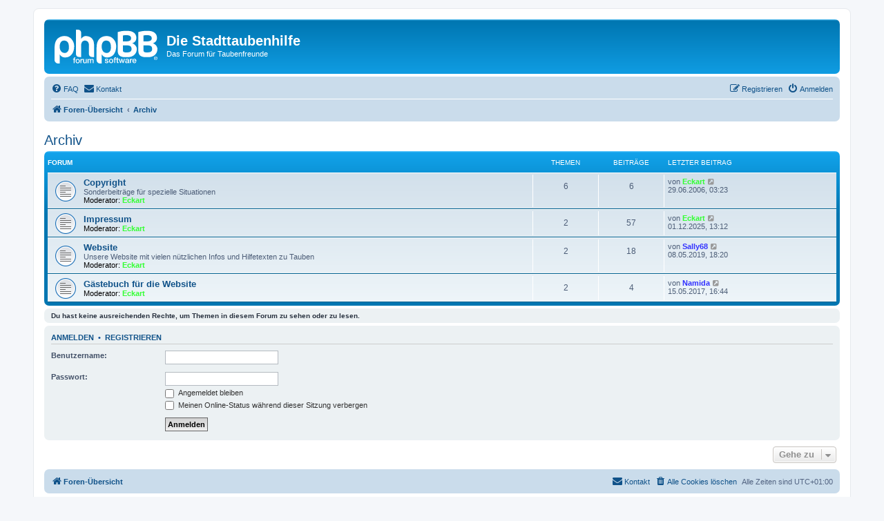

--- FILE ---
content_type: text/html; charset=UTF-8
request_url: https://www.stadttaubenhilfe.org/viewforum.php?f=50&sid=13d5de70ce85061dcf912961beed1bad
body_size: 4625
content:
<!DOCTYPE html>
<html dir="ltr" lang="de">
<head>
<meta charset="utf-8" />
<meta http-equiv="X-UA-Compatible" content="IE=edge">
<meta name="viewport" content="width=device-width, initial-scale=1" />

<title>Die Stadttaubenhilfe - Archiv</title>



<!--
	phpBB style name: prosilver
	Based on style:   prosilver (this is the default phpBB3 style)
	Original author:  Tom Beddard ( http://www.subBlue.com/ )
	Modified by:
-->

<link href="./assets/css/font-awesome.min.css?assets_version=27" rel="stylesheet">
<link href="./styles/prosilver/theme/stylesheet.css?assets_version=27" rel="stylesheet">
<link href="./styles/prosilver/theme/de/stylesheet.css?assets_version=27" rel="stylesheet">




<!--[if lte IE 9]>
	<link href="./styles/prosilver/theme/tweaks.css?assets_version=27" rel="stylesheet">
<![endif]-->





</head>
<body id="phpbb" class="nojs notouch section-viewforum ltr ">


<div id="wrap" class="wrap">
	<a id="top" class="top-anchor" accesskey="t"></a>
	<div id="page-header">
		<div class="headerbar" role="banner">
					<div class="inner">

			<div id="site-description" class="site-description">
		<a id="logo" class="logo" href="./index.php?sid=848717c94c2b28140ad50fbec976f50d" title="Foren-Übersicht">
					<span class="site_logo"></span>
				</a>
				<h1>Die Stadttaubenhilfe</h1>
				<p>Das Forum für Taubenfreunde</p>
				<p class="skiplink"><a href="#start_here">Zum Inhalt</a></p>
			</div>

									
			</div>
					</div>
				<div class="navbar" role="navigation">
	<div class="inner">

	<ul id="nav-main" class="nav-main linklist" role="menubar">

		<li id="quick-links" class="quick-links dropdown-container responsive-menu hidden" data-skip-responsive="true">
			<a href="#" class="dropdown-trigger">
				<i class="icon fa-bars fa-fw" aria-hidden="true"></i><span>Schnellzugriff</span>
			</a>
			<div class="dropdown">
				<div class="pointer"><div class="pointer-inner"></div></div>
				<ul class="dropdown-contents" role="menu">
					
					
										<li class="separator"></li>

									</ul>
			</div>
		</li>

				<li data-skip-responsive="true">
			<a href="/app.php/help/faq?sid=848717c94c2b28140ad50fbec976f50d" rel="help" title="Häufig gestellte Fragen" role="menuitem">
				<i class="icon fa-question-circle fa-fw" aria-hidden="true"></i><span>FAQ</span>
			</a>
		</li>
			<li class="" data-last-responsive="true">
		<a href="/app.php/contactadmin?sid=848717c94c2b28140ad50fbec976f50d" role="menuitem">
			<i class="icon fa-envelope fa-fw" aria-hidden="true"></i><span>Kontakt</span>
		</a>
	</li>
				
			<li class="rightside"  data-skip-responsive="true">
			<a href="./ucp.php?mode=login&amp;redirect=viewforum.php%3Ff%3D50&amp;sid=848717c94c2b28140ad50fbec976f50d" title="Anmelden" accesskey="x" role="menuitem">
				<i class="icon fa-power-off fa-fw" aria-hidden="true"></i><span>Anmelden</span>
			</a>
		</li>
					<li class="rightside" data-skip-responsive="true">
				<a href="./ucp.php?mode=register&amp;sid=848717c94c2b28140ad50fbec976f50d" role="menuitem">
					<i class="icon fa-pencil-square-o  fa-fw" aria-hidden="true"></i><span>Registrieren</span>
				</a>
			</li>
						</ul>

	<ul id="nav-breadcrumbs" class="nav-breadcrumbs linklist navlinks" role="menubar">
				
		
		<li class="breadcrumbs" itemscope itemtype="https://schema.org/BreadcrumbList">

			
							<span class="crumb" itemtype="https://schema.org/ListItem" itemprop="itemListElement" itemscope><a itemprop="item" href="./index.php?sid=848717c94c2b28140ad50fbec976f50d" accesskey="h" data-navbar-reference="index"><i class="icon fa-home fa-fw"></i><span itemprop="name">Foren-Übersicht</span></a><meta itemprop="position" content="1" /></span>

											
								<span class="crumb" itemtype="https://schema.org/ListItem" itemprop="itemListElement" itemscope data-forum-id="50"><a itemprop="item" href="./viewforum.php?f=50&amp;sid=848717c94c2b28140ad50fbec976f50d"><span itemprop="name">Archiv</span></a><meta itemprop="position" content="2" /></span>
							
					</li>

		
			</ul>

	</div>
</div>
	</div>

	
	<a id="start_here" class="anchor"></a>
	<div id="page-body" class="page-body" role="main">
		
		<h2 class="forum-title"><a href="./viewforum.php?f=50&amp;sid=848717c94c2b28140ad50fbec976f50d">Archiv</a></h2>


	
	
				<div class="forabg">
			<div class="inner">
			<ul class="topiclist">
				<li class="header">
										<dl class="row-item">
						<dt><div class="list-inner">Forum</div></dt>
						<dd class="topics">Themen</dd>
						<dd class="posts">Beiträge</dd>
						<dd class="lastpost"><span>Letzter Beitrag</span></dd>
					</dl>
									</li>
			</ul>
			<ul class="topiclist forums">
		
					<li class="row">
						<dl class="row-item forum_read">
				<dt title="Keine ungelesenen Beiträge">
										<div class="list-inner">
																		<a href="./viewforum.php?f=18&amp;sid=848717c94c2b28140ad50fbec976f50d" class="forumtitle">Copyright</a>
						<br />Sonderbeiträge für spezielle Situationen													<br /><strong>Moderator:</strong> <a href="./memberlist.php?mode=viewprofile&amp;u=3&amp;sid=848717c94c2b28140ad50fbec976f50d" style="color: #33FF33;" class="username-coloured">Eckart</a>
												
												<div class="responsive-show" style="display: none;">
															Themen: <strong>6</strong>
													</div>
											</div>
				</dt>
									<dd class="topics">6 <dfn>Themen</dfn></dd>
					<dd class="posts">6 <dfn>Beiträge</dfn></dd>
					<dd class="lastpost">
						<span>
																						<dfn>Letzter Beitrag</dfn>
																	von <a href="./memberlist.php?mode=viewprofile&amp;u=3&amp;sid=848717c94c2b28140ad50fbec976f50d" style="color: #33FF33;" class="username-coloured">Eckart</a>																	<a href="./viewtopic.php?p=5086&amp;sid=848717c94c2b28140ad50fbec976f50d#p5086" title="Neuester Beitrag">
										<i class="icon fa-external-link-square fa-fw icon-lightgray icon-md" aria-hidden="true"></i><span class="sr-only">Neuester Beitrag</span>
									</a>
																<br /><time datetime="2006-06-29T01:23:55+00:00">29.06.2006, 03:23</time>
													</span>
					</dd>
							</dl>
					</li>
			
	
	
			
					<li class="row">
						<dl class="row-item forum_read">
				<dt title="Keine ungelesenen Beiträge">
										<div class="list-inner">
																		<a href="./viewforum.php?f=36&amp;sid=848717c94c2b28140ad50fbec976f50d" class="forumtitle">Impressum</a>
																			<br /><strong>Moderator:</strong> <a href="./memberlist.php?mode=viewprofile&amp;u=3&amp;sid=848717c94c2b28140ad50fbec976f50d" style="color: #33FF33;" class="username-coloured">Eckart</a>
												
												<div class="responsive-show" style="display: none;">
															Themen: <strong>2</strong>
													</div>
											</div>
				</dt>
									<dd class="topics">2 <dfn>Themen</dfn></dd>
					<dd class="posts">57 <dfn>Beiträge</dfn></dd>
					<dd class="lastpost">
						<span>
																						<dfn>Letzter Beitrag</dfn>
																	von <a href="./memberlist.php?mode=viewprofile&amp;u=3&amp;sid=848717c94c2b28140ad50fbec976f50d" style="color: #33FF33;" class="username-coloured">Eckart</a>																	<a href="./viewtopic.php?p=64886&amp;sid=848717c94c2b28140ad50fbec976f50d#p64886" title="Neuester Beitrag">
										<i class="icon fa-external-link-square fa-fw icon-lightgray icon-md" aria-hidden="true"></i><span class="sr-only">Neuester Beitrag</span>
									</a>
																<br /><time datetime="2025-12-01T12:12:33+00:00">01.12.2025, 13:12</time>
													</span>
					</dd>
							</dl>
					</li>
			
	
	
			
					<li class="row">
						<dl class="row-item forum_read">
				<dt title="Keine ungelesenen Beiträge">
										<div class="list-inner">
																		<a href="./viewforum.php?f=60&amp;sid=848717c94c2b28140ad50fbec976f50d" class="forumtitle">Website</a>
						<br />Unsere Website mit vielen nützlichen Infos und Hilfetexten zu Tauben													<br /><strong>Moderator:</strong> <a href="./memberlist.php?mode=viewprofile&amp;u=3&amp;sid=848717c94c2b28140ad50fbec976f50d" style="color: #33FF33;" class="username-coloured">Eckart</a>
												
												<div class="responsive-show" style="display: none;">
															Themen: <strong>2</strong>
													</div>
											</div>
				</dt>
									<dd class="topics">2 <dfn>Themen</dfn></dd>
					<dd class="posts">18 <dfn>Beiträge</dfn></dd>
					<dd class="lastpost">
						<span>
																						<dfn>Letzter Beitrag</dfn>
																	von <a href="./memberlist.php?mode=viewprofile&amp;u=3511&amp;sid=848717c94c2b28140ad50fbec976f50d" style="color: #3333FF;" class="username-coloured">Sally68</a>																	<a href="./viewtopic.php?p=45464&amp;sid=848717c94c2b28140ad50fbec976f50d#p45464" title="Neuester Beitrag">
										<i class="icon fa-external-link-square fa-fw icon-lightgray icon-md" aria-hidden="true"></i><span class="sr-only">Neuester Beitrag</span>
									</a>
																<br /><time datetime="2019-05-08T16:20:17+00:00">08.05.2019, 18:20</time>
													</span>
					</dd>
							</dl>
					</li>
			
	
	
			
					<li class="row">
						<dl class="row-item forum_read">
				<dt title="Keine ungelesenen Beiträge">
										<div class="list-inner">
																		<a href="./viewforum.php?f=57&amp;sid=848717c94c2b28140ad50fbec976f50d" class="forumtitle">Gästebuch für die Website</a>
																			<br /><strong>Moderator:</strong> <a href="./memberlist.php?mode=viewprofile&amp;u=3&amp;sid=848717c94c2b28140ad50fbec976f50d" style="color: #33FF33;" class="username-coloured">Eckart</a>
												
												<div class="responsive-show" style="display: none;">
															Themen: <strong>2</strong>
													</div>
											</div>
				</dt>
									<dd class="topics">2 <dfn>Themen</dfn></dd>
					<dd class="posts">4 <dfn>Beiträge</dfn></dd>
					<dd class="lastpost">
						<span>
																						<dfn>Letzter Beitrag</dfn>
																	von <a href="./memberlist.php?mode=viewprofile&amp;u=3305&amp;sid=848717c94c2b28140ad50fbec976f50d" style="color: #3333FF;" class="username-coloured">Namida</a>																	<a href="./viewtopic.php?p=37341&amp;sid=848717c94c2b28140ad50fbec976f50d#p37341" title="Neuester Beitrag">
										<i class="icon fa-external-link-square fa-fw icon-lightgray icon-md" aria-hidden="true"></i><span class="sr-only">Neuester Beitrag</span>
									</a>
																<br /><time datetime="2017-05-15T14:44:59+00:00">15.05.2017, 16:44</time>
													</span>
					</dd>
							</dl>
					</li>
			
				</ul>

			</div>
		</div>
		



	<div class="panel">
		<div class="inner">
		<strong>Du hast keine ausreichenden Rechte, um Themen in diesem Forum zu sehen oder zu lesen.</strong>
		</div>
	</div>

	
		<form action="./ucp.php?mode=login&amp;sid=848717c94c2b28140ad50fbec976f50d" method="post">

		<div class="panel">
			<div class="inner">

			<div class="content">
				<h3><a href="./ucp.php?mode=login&amp;redirect=viewforum.php%3Ff%3D50&amp;sid=848717c94c2b28140ad50fbec976f50d">Anmelden</a>&nbsp; &bull; &nbsp;<a href="./ucp.php?mode=register&amp;sid=848717c94c2b28140ad50fbec976f50d">Registrieren</a></h3>

				<fieldset class="fields1">
				<dl>
					<dt><label for="username">Benutzername:</label></dt>
					<dd><input type="text" tabindex="1" name="username" id="username" size="25" value="" class="inputbox autowidth" autocomplete="username" /></dd>
				</dl>
				<dl>
					<dt><label for="password">Passwort:</label></dt>
					<dd><input type="password" tabindex="2" id="password" name="password" size="25" class="inputbox autowidth" autocomplete="current-password" /></dd>
					<dd><label for="autologin"><input type="checkbox" name="autologin" id="autologin" tabindex="3" /> Angemeldet bleiben</label></dd>					<dd><label for="viewonline"><input type="checkbox" name="viewonline" id="viewonline" tabindex="4" /> Meinen Online-Status während dieser Sitzung verbergen</label></dd>
				</dl>
				<dl>
					<dt>&nbsp;</dt>
					<dd><input type="submit" name="login" tabindex="5" value="Anmelden" class="button1" /></dd>
				</dl>
				<input type="hidden" name="redirect" value="./viewforum.php?f=50&amp;sid=848717c94c2b28140ad50fbec976f50d" />
<input type="hidden" name="creation_time" value="1766910214" />
<input type="hidden" name="form_token" value="477d41ac92f0357c3e2fce36348ca7873ef0f3a6" />

				
				</fieldset>
			</div>

			</div>
		</div>

		</form>

	


	


<div class="action-bar actions-jump">
	
		<div class="jumpbox dropdown-container dropdown-container-right dropdown-up dropdown-left dropdown-button-control" id="jumpbox">
			<span title="Gehe zu" class="button button-secondary dropdown-trigger dropdown-select">
				<span>Gehe zu</span>
				<span class="caret"><i class="icon fa-sort-down fa-fw" aria-hidden="true"></i></span>
			</span>
		<div class="dropdown">
			<div class="pointer"><div class="pointer-inner"></div></div>
			<ul class="dropdown-contents">
																				<li><a href="./viewforum.php?f=21&amp;sid=848717c94c2b28140ad50fbec976f50d" class="jumpbox-sub-link"><span class="spacer"></span> <span>&#8627; &nbsp; Das Notfalltelefon</span></a></li>
																<li><a href="./viewforum.php?f=42&amp;sid=848717c94c2b28140ad50fbec976f50d" class="jumpbox-cat-link"> <span> Das Forum</span></a></li>
																<li><a href="./viewforum.php?f=1&amp;sid=848717c94c2b28140ad50fbec976f50d" class="jumpbox-sub-link"><span class="spacer"></span> <span>&#8627; &nbsp; Rund ums Forum</span></a></li>
																<li><a href="./viewforum.php?f=24&amp;sid=848717c94c2b28140ad50fbec976f50d" class="jumpbox-sub-link"><span class="spacer"></span> <span>&#8627; &nbsp; Schwierigkeiten bei Registrierung und Freischaltung</span></a></li>
																<li><a href="./viewforum.php?f=3&amp;sid=848717c94c2b28140ad50fbec976f50d" class="jumpbox-sub-link"><span class="spacer"></span> <span>&#8627; &nbsp; Portraits</span></a></li>
																<li><a href="./viewforum.php?f=38&amp;sid=848717c94c2b28140ad50fbec976f50d" class="jumpbox-sub-link"><span class="spacer"></span> <span>&#8627; &nbsp; Recht auf Leben</span></a></li>
																<li><a href="./viewforum.php?f=43&amp;sid=848717c94c2b28140ad50fbec976f50d" class="jumpbox-cat-link"> <span> Tauben</span></a></li>
																<li><a href="./viewforum.php?f=4&amp;sid=848717c94c2b28140ad50fbec976f50d" class="jumpbox-sub-link"><span class="spacer"></span> <span>&#8627; &nbsp; Allgemeines</span></a></li>
																<li><a href="./viewforum.php?f=27&amp;sid=848717c94c2b28140ad50fbec976f50d" class="jumpbox-sub-link"><span class="spacer"></span> <span>&#8627; &nbsp; Die Stadttaube in der Öffentlichkeit</span></a></li>
																<li><a href="./viewforum.php?f=5&amp;sid=848717c94c2b28140ad50fbec976f50d" class="jumpbox-sub-link"><span class="spacer"></span> <span>&#8627; &nbsp; Aufzucht, Futter und Fütterungsmethoden</span></a></li>
																<li><a href="./viewforum.php?f=34&amp;sid=848717c94c2b28140ad50fbec976f50d" class="jumpbox-sub-link"><span class="spacer"></span> <span>&#8627; &nbsp; Tauben-Ambulanz</span></a></li>
																<li><a href="./viewforum.php?f=7&amp;sid=848717c94c2b28140ad50fbec976f50d" class="jumpbox-sub-link"><span class="spacer"></span> <span>&#8627; &nbsp; Handikap-Tauben</span></a></li>
																<li><a href="./viewforum.php?f=8&amp;sid=848717c94c2b28140ad50fbec976f50d" class="jumpbox-sub-link"><span class="spacer"></span> <span>&#8627; &nbsp; Tauben-Stories</span></a></li>
																<li><a href="./viewforum.php?f=9&amp;sid=848717c94c2b28140ad50fbec976f50d" class="jumpbox-sub-link"><span class="spacer"></span> <span>&#8627; &nbsp; Das Taubenhaus</span></a></li>
																<li><a href="./viewforum.php?f=28&amp;sid=848717c94c2b28140ad50fbec976f50d" class="jumpbox-sub-link"><span class="spacer"></span> <span>&#8627; &nbsp; Tauben-Zubehör</span></a></li>
																<li><a href="./viewforum.php?f=10&amp;sid=848717c94c2b28140ad50fbec976f50d" class="jumpbox-sub-link"><span class="spacer"></span> <span>&#8627; &nbsp; Wildtauben</span></a></li>
																<li><a href="./viewforum.php?f=44&amp;sid=848717c94c2b28140ad50fbec976f50d" class="jumpbox-cat-link"> <span> Vermittlungen</span></a></li>
																<li><a href="./viewforum.php?f=11&amp;sid=848717c94c2b28140ad50fbec976f50d" class="jumpbox-sub-link"><span class="spacer"></span> <span>&#8627; &nbsp; Zuhause gesucht</span></a></li>
																<li><a href="./viewforum.php?f=12&amp;sid=848717c94c2b28140ad50fbec976f50d" class="jumpbox-sub-link"><span class="spacer"></span> <span>&#8627; &nbsp; Zuhause geboten</span></a></li>
																<li><a href="./viewforum.php?f=17&amp;sid=848717c94c2b28140ad50fbec976f50d" class="jumpbox-sub-link"><span class="spacer"></span> <span>&#8627; &nbsp; Erledigte Vermittlungen / Gesuche</span></a></li>
																<li><a href="./viewforum.php?f=45&amp;sid=848717c94c2b28140ad50fbec976f50d" class="jumpbox-cat-link"> <span> Hilfe für Stadttauben</span></a></li>
																<li><a href="./viewforum.php?f=19&amp;sid=848717c94c2b28140ad50fbec976f50d" class="jumpbox-sub-link"><span class="spacer"></span> <span>&#8627; &nbsp; Hilfsgesuche</span></a></li>
																<li><a href="./viewforum.php?f=20&amp;sid=848717c94c2b28140ad50fbec976f50d" class="jumpbox-sub-link"><span class="spacer"></span> <span>&#8627; &nbsp; Hilfsangebote</span></a></li>
																<li><a href="./viewforum.php?f=46&amp;sid=848717c94c2b28140ad50fbec976f50d" class="jumpbox-cat-link"> <span> Pinwand</span></a></li>
																<li><a href="./viewforum.php?f=13&amp;sid=848717c94c2b28140ad50fbec976f50d" class="jumpbox-sub-link"><span class="spacer"></span> <span>&#8627; &nbsp; Zugeflogen</span></a></li>
																<li><a href="./viewforum.php?f=14&amp;sid=848717c94c2b28140ad50fbec976f50d" class="jumpbox-sub-link"><span class="spacer"></span> <span>&#8627; &nbsp; Entflogen</span></a></li>
																<li><a href="./viewforum.php?f=47&amp;sid=848717c94c2b28140ad50fbec976f50d" class="jumpbox-cat-link"> <span> Geflügel</span></a></li>
																<li><a href="./viewforum.php?f=30&amp;sid=848717c94c2b28140ad50fbec976f50d" class="jumpbox-sub-link"><span class="spacer"></span> <span>&#8627; &nbsp; Hühner, Enten, Gänse und Co.</span></a></li>
																<li><a href="./viewforum.php?f=31&amp;sid=848717c94c2b28140ad50fbec976f50d" class="jumpbox-sub-link"><span class="spacer"></span> <span>&#8627; &nbsp; Vermittlung von Geflügel</span></a></li>
																<li><a href="./viewforum.php?f=48&amp;sid=848717c94c2b28140ad50fbec976f50d" class="jumpbox-cat-link"> <span> Allgemeiner Tierschutz</span></a></li>
																<li><a href="./viewforum.php?f=25&amp;sid=848717c94c2b28140ad50fbec976f50d" class="jumpbox-sub-link"><span class="spacer"></span> <span>&#8627; &nbsp; Andere Tiere</span></a></li>
																<li><a href="./viewforum.php?f=35&amp;sid=848717c94c2b28140ad50fbec976f50d" class="jumpbox-sub-link"><span class="spacer"></span> <span>&#8627; &nbsp; Petitionen</span></a></li>
																<li><a href="./viewforum.php?f=26&amp;sid=848717c94c2b28140ad50fbec976f50d" class="jumpbox-sub-link"><span class="spacer"></span> <span>&#8627; &nbsp; Menschliche Ernährung</span></a></li>
																<li><a href="./viewforum.php?f=32&amp;sid=848717c94c2b28140ad50fbec976f50d" class="jumpbox-sub-link"><span class="spacer"></span> <span>&#8627; &nbsp; Fleischfreie Rezepte</span></a></li>
																<li><a href="./viewforum.php?f=40&amp;sid=848717c94c2b28140ad50fbec976f50d" class="jumpbox-sub-link"><span class="spacer"></span> <span>&#8627; &nbsp; Musik</span></a></li>
																<li><a href="./viewforum.php?f=29&amp;sid=848717c94c2b28140ad50fbec976f50d" class="jumpbox-sub-link"><span class="spacer"></span> <span>&#8627; &nbsp; Die Himmelspforte</span></a></li>
																<li><a href="./viewforum.php?f=49&amp;sid=848717c94c2b28140ad50fbec976f50d" class="jumpbox-cat-link"> <span> Testecke</span></a></li>
																<li><a href="./viewforum.php?f=16&amp;sid=848717c94c2b28140ad50fbec976f50d" class="jumpbox-sub-link"><span class="spacer"></span> <span>&#8627; &nbsp; Wie funktioniert was?</span></a></li>
																<li><a href="./viewforum.php?f=50&amp;sid=848717c94c2b28140ad50fbec976f50d" class="jumpbox-cat-link"> <span> Archiv</span></a></li>
																<li><a href="./viewforum.php?f=18&amp;sid=848717c94c2b28140ad50fbec976f50d" class="jumpbox-sub-link"><span class="spacer"></span> <span>&#8627; &nbsp; Copyright</span></a></li>
																<li><a href="./viewforum.php?f=36&amp;sid=848717c94c2b28140ad50fbec976f50d" class="jumpbox-sub-link"><span class="spacer"></span> <span>&#8627; &nbsp; Impressum</span></a></li>
																<li><a href="./viewforum.php?f=60&amp;sid=848717c94c2b28140ad50fbec976f50d" class="jumpbox-sub-link"><span class="spacer"></span> <span>&#8627; &nbsp; Website</span></a></li>
																<li><a href="./viewforum.php?f=57&amp;sid=848717c94c2b28140ad50fbec976f50d" class="jumpbox-sub-link"><span class="spacer"></span> <span>&#8627; &nbsp; Gästebuch für die Website</span></a></li>
											</ul>
		</div>
	</div>

	</div>




			</div>


<div id="page-footer" class="page-footer" role="contentinfo">
	<div class="navbar" role="navigation">
	<div class="inner">

	<ul id="nav-footer" class="nav-footer linklist" role="menubar">
		<li class="breadcrumbs">
									<span class="crumb"><a href="./index.php?sid=848717c94c2b28140ad50fbec976f50d" data-navbar-reference="index"><i class="icon fa-home fa-fw" aria-hidden="true"></i><span>Foren-Übersicht</span></a></span>					</li>
		
				<li class="rightside">Alle Zeiten sind <span title="Europa/Berlin">UTC+01:00</span></li>
							<li class="rightside">
				<a href="/app.php/user/delete_cookies?sid=848717c94c2b28140ad50fbec976f50d" data-ajax="true" data-refresh="true" role="menuitem">
					<i class="icon fa-trash fa-fw" aria-hidden="true"></i><span>Alle Cookies löschen</span>
				</a>
			</li>
												<li class="rightside" data-last-responsive="true">
		<a href="/app.php/contactadmin?sid=848717c94c2b28140ad50fbec976f50d" role="menuitem">
			<i class="icon fa-envelope fa-fw" aria-hidden="true"></i><span>Kontakt</span>
		</a>
	</li>
			</ul>

	</div>
</div>

	<div class="copyright">
				<p class="footer-row">
			<span class="footer-copyright">Powered by <a href="https://www.phpbb.com/">phpBB</a>&reg; Forum Software &copy; phpBB Limited</span>
		</p>
				<p class="footer-row">
			<span class="footer-copyright">Deutsche Übersetzung durch <a href="https://www.phpbb.de/">phpBB.de</a></span>
		</p>
						<p class="footer-row" role="menu">
			<a class="footer-link" href="./ucp.php?mode=privacy&amp;sid=848717c94c2b28140ad50fbec976f50d" title="Datenschutz" role="menuitem">
				<span class="footer-link-text">Datenschutz</span>
			</a>
			|
			<a class="footer-link" href="./ucp.php?mode=terms&amp;sid=848717c94c2b28140ad50fbec976f50d" title="Nutzungsbedingungen" role="menuitem">
				<span class="footer-link-text">Nutzungsbedingungen</span>
			</a>
		</p>
					</div>

	<div id="darkenwrapper" class="darkenwrapper" data-ajax-error-title="AJAX-Fehler" data-ajax-error-text="Bei der Verarbeitung deiner Anfrage ist ein Fehler aufgetreten." data-ajax-error-text-abort="Der Benutzer hat die Anfrage abgebrochen." data-ajax-error-text-timeout="Bei deiner Anfrage ist eine Zeitüberschreitung aufgetreten. Bitte versuche es erneut." data-ajax-error-text-parsererror="Bei deiner Anfrage ist etwas falsch gelaufen und der Server hat eine ungültige Antwort zurückgegeben.">
		<div id="darken" class="darken">&nbsp;</div>
	</div>

	<div id="phpbb_alert" class="phpbb_alert" data-l-err="Fehler" data-l-timeout-processing-req="Bei der Anfrage ist eine Zeitüberschreitung aufgetreten.">
		<a href="#" class="alert_close">
			<i class="icon fa-times-circle fa-fw" aria-hidden="true"></i>
		</a>
		<h3 class="alert_title">&nbsp;</h3><p class="alert_text"></p>
	</div>
	<div id="phpbb_confirm" class="phpbb_alert">
		<a href="#" class="alert_close">
			<i class="icon fa-times-circle fa-fw" aria-hidden="true"></i>
		</a>
		<div class="alert_text"></div>
	</div>
</div>

</div>

<div>
	<a id="bottom" class="anchor" accesskey="z"></a>
	</div>

<script src="./assets/javascript/jquery-3.7.1.min.js?assets_version=27"></script>
<script src="./assets/javascript/core.js?assets_version=27"></script>



<script src="./styles/prosilver/template/forum_fn.js?assets_version=27"></script>
<script src="./styles/prosilver/template/ajax.js?assets_version=27"></script>



</body>
</html>
